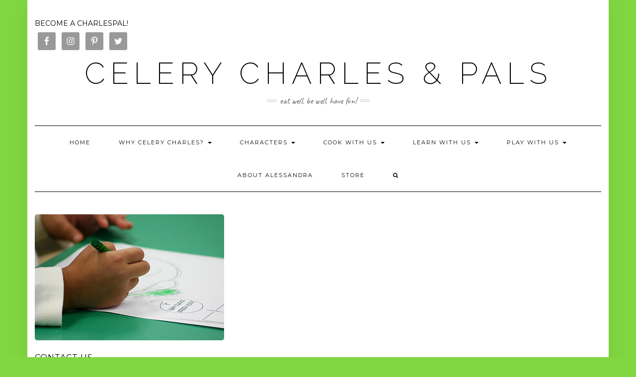

--- FILE ---
content_type: text/html; charset=UTF-8
request_url: http://www.celerycharlesandpals.com/contact-us/
body_size: 6400
content:
<!DOCTYPE html>
<html lang="en-US" prefix="og: http://ogp.me/ns#">
<head>
    <meta charset="UTF-8" />
    <meta http-equiv="X-UA-Compatible" content="IE=edge" />
    <meta name="viewport" content="width=device-width, initial-scale=1" />
        <title>Contact us - Celery Charles &amp; Pals</title>

<!-- This site is optimized with the Yoast SEO plugin v4.9 - https://yoast.com/wordpress/plugins/seo/ -->
<link rel="canonical" href="http://www.celerycharlesandpals.com/contact-us/" />
<meta property="og:locale" content="en_US" />
<meta property="og:type" content="article" />
<meta property="og:title" content="Contact us - Celery Charles &amp; Pals" />
<meta property="og:description" content="Celery Charles and Pals charles@celerycharlesandpals.com" />
<meta property="og:url" content="http://www.celerycharlesandpals.com/contact-us/" />
<meta property="og:site_name" content="Celery Charles &amp; Pals" />
<meta property="og:image" content="http://www.celerycharlesandpals.com/wp-content/uploads/2015/12/celery-newsletter.jpg" />
<meta property="og:image:width" content="381" />
<meta property="og:image:height" content="254" />
<meta name="twitter:card" content="summary" />
<meta name="twitter:description" content="Celery Charles and Pals charles@celerycharlesandpals.com" />
<meta name="twitter:title" content="Contact us - Celery Charles &amp; Pals" />
<meta name="twitter:image" content="http://www.celerycharlesandpals.com/wp-content/uploads/2015/12/celery-newsletter.jpg" />
<!-- / Yoast SEO plugin. -->

<link rel='dns-prefetch' href='//maxcdn.bootstrapcdn.com' />
<link rel='dns-prefetch' href='//fonts.googleapis.com' />
<link rel='dns-prefetch' href='//s.w.org' />
<link rel="alternate" type="application/rss+xml" title="Celery Charles &amp; Pals &raquo; Feed" href="http://www.celerycharlesandpals.com/feed/" />
		<script type="text/javascript">
			window._wpemojiSettings = {"baseUrl":"https:\/\/s.w.org\/images\/core\/emoji\/2.2.1\/72x72\/","ext":".png","svgUrl":"https:\/\/s.w.org\/images\/core\/emoji\/2.2.1\/svg\/","svgExt":".svg","source":{"concatemoji":"http:\/\/www.celerycharlesandpals.com\/wp-includes\/js\/wp-emoji-release.min.js?ver=4.7.29"}};
			!function(t,a,e){var r,n,i,o=a.createElement("canvas"),l=o.getContext&&o.getContext("2d");function c(t){var e=a.createElement("script");e.src=t,e.defer=e.type="text/javascript",a.getElementsByTagName("head")[0].appendChild(e)}for(i=Array("flag","emoji4"),e.supports={everything:!0,everythingExceptFlag:!0},n=0;n<i.length;n++)e.supports[i[n]]=function(t){var e,a=String.fromCharCode;if(!l||!l.fillText)return!1;switch(l.clearRect(0,0,o.width,o.height),l.textBaseline="top",l.font="600 32px Arial",t){case"flag":return(l.fillText(a(55356,56826,55356,56819),0,0),o.toDataURL().length<3e3)?!1:(l.clearRect(0,0,o.width,o.height),l.fillText(a(55356,57331,65039,8205,55356,57096),0,0),e=o.toDataURL(),l.clearRect(0,0,o.width,o.height),l.fillText(a(55356,57331,55356,57096),0,0),e!==o.toDataURL());case"emoji4":return l.fillText(a(55357,56425,55356,57341,8205,55357,56507),0,0),e=o.toDataURL(),l.clearRect(0,0,o.width,o.height),l.fillText(a(55357,56425,55356,57341,55357,56507),0,0),e!==o.toDataURL()}return!1}(i[n]),e.supports.everything=e.supports.everything&&e.supports[i[n]],"flag"!==i[n]&&(e.supports.everythingExceptFlag=e.supports.everythingExceptFlag&&e.supports[i[n]]);e.supports.everythingExceptFlag=e.supports.everythingExceptFlag&&!e.supports.flag,e.DOMReady=!1,e.readyCallback=function(){e.DOMReady=!0},e.supports.everything||(r=function(){e.readyCallback()},a.addEventListener?(a.addEventListener("DOMContentLoaded",r,!1),t.addEventListener("load",r,!1)):(t.attachEvent("onload",r),a.attachEvent("onreadystatechange",function(){"complete"===a.readyState&&e.readyCallback()})),(r=e.source||{}).concatemoji?c(r.concatemoji):r.wpemoji&&r.twemoji&&(c(r.twemoji),c(r.wpemoji)))}(window,document,window._wpemojiSettings);
		</script>
		<style type="text/css">
img.wp-smiley,
img.emoji {
	display: inline !important;
	border: none !important;
	box-shadow: none !important;
	height: 1em !important;
	width: 1em !important;
	margin: 0 .07em !important;
	vertical-align: -0.1em !important;
	background: none !important;
	padding: 0 !important;
}
</style>
<link rel='stylesheet' id='downloadable_gallery-css'  href='http://www.celerycharlesandpals.com/wp-content/plugins/downloadable-gallery/css/downloadable_gallery.css?ver=4.7.29' type='text/css' media='all' />
<link rel='stylesheet' id='sb_instagram_styles-css'  href='http://www.celerycharlesandpals.com/wp-content/plugins/instagram-feed/css/sb-instagram.min.css?ver=1.4.9' type='text/css' media='all' />
<link rel='stylesheet' id='sb_instagram_icons-css'  href='https://maxcdn.bootstrapcdn.com/font-awesome/4.6.3/css/font-awesome.min.css?ver=4.6.3' type='text/css' media='all' />
<link rel='stylesheet' id='mbpro-font-awesome-css'  href='http://www.celerycharlesandpals.com/wp-content/plugins/maxbuttons/assets/libraries/font-awesome/css/font-awesome.min.css?ver=4.7.29' type='text/css' media='all' />
<link rel='stylesheet' id='kale-googlefont1-css'  href='//fonts.googleapis.com/css?family=Montserrat%3A400%2C700&#038;ver=4.7.29' type='text/css' media='all' />
<link rel='stylesheet' id='kale-googlefont2-css'  href='//fonts.googleapis.com/css?family=Lato%3A400%2C700%2C300%2C300italic%2C400italic%2C700italic&#038;ver=4.7.29' type='text/css' media='all' />
<link rel='stylesheet' id='kale-googlefont3-css'  href='//fonts.googleapis.com/css?family=Raleway%3A200&#038;ver=4.7.29' type='text/css' media='all' />
<link rel='stylesheet' id='kale-googlefont4-css'  href='//fonts.googleapis.com/css?family=Caveat&#038;ver=4.7.29' type='text/css' media='all' />
<link rel='stylesheet' id='bootstrap-css'  href='http://www.celerycharlesandpals.com/wp-content/themes/kale/assets/css/bootstrap.min.css?ver=4.7.29' type='text/css' media='all' />
<link rel='stylesheet' id='bootstrap-select-css'  href='http://www.celerycharlesandpals.com/wp-content/themes/kale/assets/css/bootstrap-select.min.css?ver=4.7.29' type='text/css' media='all' />
<link rel='stylesheet' id='font-awesome-css'  href='http://www.celerycharlesandpals.com/wp-content/themes/kale/assets/css/font-awesome.min.css?ver=4.7.29' type='text/css' media='all' />
<link rel='stylesheet' id='owl-carousel-css'  href='http://www.celerycharlesandpals.com/wp-content/themes/kale/assets/css/owl.carousel.css?ver=4.7.29' type='text/css' media='all' />
<link rel='stylesheet' id='kale-style-css'  href='http://www.celerycharlesandpals.com/wp-content/themes/kale/style.css?ver=4.7.29' type='text/css' media='all' />
<link rel='stylesheet' id='simple-social-icons-font-css'  href='http://www.celerycharlesandpals.com/wp-content/plugins/simple-social-icons/css/style.css?ver=2.0.1' type='text/css' media='all' />
<link rel='stylesheet' id='amazon-link-style-css'  href='http://www.celerycharlesandpals.com/wp-content/plugins/amazon-link/Amazon.css?ver=3.2.6' type='text/css' media='all' />
<script type='text/javascript' src='http://www.celerycharlesandpals.com/wp-includes/js/jquery/jquery.js?ver=1.12.4'></script>
<script type='text/javascript' src='http://www.celerycharlesandpals.com/wp-includes/js/jquery/jquery-migrate.min.js?ver=1.4.1'></script>
<script type='text/javascript'>
/* <![CDATA[ */
var mb_ajax = {"ajaxurl":"http:\/\/www.celerycharlesandpals.com\/wp-admin\/admin-ajax.php"};
/* ]]> */
</script>
<script type='text/javascript' src='http://www.celerycharlesandpals.com/wp-content/plugins/maxbuttons/js/min/front.js?ver=1'></script>
<!--[if lt IE 9]>
<script type='text/javascript' src='http://www.celerycharlesandpals.com/wp-content/themes/kale/assets/js/html5shiv.min.js?ver=3.7.0'></script>
<![endif]-->
<!--[if lt IE 9]>
<script type='text/javascript' src='http://www.celerycharlesandpals.com/wp-content/themes/kale/assets/js/respond.min.js?ver=1.3.0'></script>
<![endif]-->
<script type='text/javascript' src='http://www.celerycharlesandpals.com/wp-content/plugins/simple-social-icons/svgxuse.js?ver=1.1.21'></script>
<link rel='https://api.w.org/' href='http://www.celerycharlesandpals.com/wp-json/' />
<link rel="EditURI" type="application/rsd+xml" title="RSD" href="http://www.celerycharlesandpals.com/xmlrpc.php?rsd" />
<link rel="wlwmanifest" type="application/wlwmanifest+xml" href="http://www.celerycharlesandpals.com/wp-includes/wlwmanifest.xml" /> 
<meta name="generator" content="WordPress 4.7.29" />
<link rel='shortlink' href='http://www.celerycharlesandpals.com/?p=79' />
<link rel="alternate" type="application/json+oembed" href="http://www.celerycharlesandpals.com/wp-json/oembed/1.0/embed?url=http%3A%2F%2Fwww.celerycharlesandpals.com%2Fcontact-us%2F" />
<link rel="alternate" type="text/xml+oembed" href="http://www.celerycharlesandpals.com/wp-json/oembed/1.0/embed?url=http%3A%2F%2Fwww.celerycharlesandpals.com%2Fcontact-us%2F&#038;format=xml" />
<!-- <meta name="NextGEN" version="2.2.3" /> -->
<style type="text/css" media="screen"> .simple-social-icons ul li a, .simple-social-icons ul li a:hover, .simple-social-icons ul li a:focus { background-color: #999999 !important; border-radius: 3px; color: #ffffff !important; border: 0px #ffffff solid !important; font-size: 18px; padding: 9px; }  .simple-social-icons ul li a:hover, .simple-social-icons ul li a:focus { background-color: #666666 !important; border-color: #ffffff !important; color: #ffffff !important; }  .simple-social-icons ul li a:focus { outline: 1px dotted #666666 !important; }</style><style type="text/css" id="custom-background-css">
body.custom-background { background-color: #81d742; }
</style>
<link rel="icon" href="http://www.celerycharlesandpals.com/wp-content/uploads/2017/04/cropped-cropped-Icons-for-web-1-32x32.jpg" sizes="32x32" />
<link rel="icon" href="http://www.celerycharlesandpals.com/wp-content/uploads/2017/04/cropped-cropped-Icons-for-web-1-192x192.jpg" sizes="192x192" />
<link rel="apple-touch-icon-precomposed" href="http://www.celerycharlesandpals.com/wp-content/uploads/2017/04/cropped-cropped-Icons-for-web-1-180x180.jpg" />
<meta name="msapplication-TileImage" content="http://www.celerycharlesandpals.com/wp-content/uploads/2017/04/cropped-cropped-Icons-for-web-1-270x270.jpg" />
		<style type="text/css" id="wp-custom-css">
			.entry-title {
    font-size: 16px;
}


.shopify-buy-frame {
    float: left;
    width: 25%;
    margin: 0 4% 4% 0;
}

.shopify-buy-frame:nth-of-type(4n+1) {
    clear: both;
}

.entry-content {
    overflow: hidden;
}		</style>
	</head>

<body class="page-template-default page page-id-79 custom-background">

<div class="main-wrapper">
    <div class="container">
        
        <!-- Header -->
        <div class="header">
        
                        <!-- Header Row 1 -->
            <div class="header-row-1">
                <div class="row">
				
					<!-- Widget / Social Menu -->
                    <div class="col-sm-6 header-row-1-left">
					<div id="simple-social-icons-2" class="header-widget widget simple-social-icons"><h3 class="header-widget-title">Become a Charlespal!</h3><ul class="alignleft"><li class="ssi-facebook"><a href="https://www.facebook.com/celerycharlesandpals" target="_blank"><svg role="img" class="social-facebook" aria-labelledby="social-facebook"><title id="social-facebook">Facebook</title><use xlink:href="http://www.celerycharlesandpals.com/wp-content/plugins/simple-social-icons/symbol-defs.svg#social-facebook"></use></svg></a></li><li class="ssi-instagram"><a href="https://www.instagram.com/celerycharles/" target="_blank"><svg role="img" class="social-instagram" aria-labelledby="social-instagram"><title id="social-instagram">Instagram</title><use xlink:href="http://www.celerycharlesandpals.com/wp-content/plugins/simple-social-icons/symbol-defs.svg#social-instagram"></use></svg></a></li><li class="ssi-pinterest"><a href="https://www.pinterest.com/celerycharles/" target="_blank"><svg role="img" class="social-pinterest" aria-labelledby="social-pinterest"><title id="social-pinterest">Pinterest</title><use xlink:href="http://www.celerycharlesandpals.com/wp-content/plugins/simple-social-icons/symbol-defs.svg#social-pinterest"></use></svg></a></li><li class="ssi-twitter"><a href="https://twitter.com/charlespals" target="_blank"><svg role="img" class="social-twitter" aria-labelledby="social-twitter"><title id="social-twitter">Twitter</title><use xlink:href="http://www.celerycharlesandpals.com/wp-content/plugins/simple-social-icons/symbol-defs.svg#social-twitter"></use></svg></a></li></ul></div>                    </div>
					<!-- /Widget / Social Menu -->
					
                    <!-- Widget / Top Menu -->
					<div class="col-sm-6 header-row-1-right">
										</div>
					<!-- /Widget / Top Menu -->
					
                </div>
            </div>
			<div class="header-row-1-toggle"><i class="fa fa-angle-down"></i></div>
            <!-- /Header Row 1 -->
                        
            <!-- Header Row 2 -->
            <div class="header-row-2">
                <div class="logo">
                                            <h1 class="header-logo-text"><a href="http://www.celerycharlesandpals.com/">Celery Charles &amp; Pals</a></h1>
                                    </div>
                                <div class="tagline"><p>Eat well, be well, have fun!</p></div>
                            </div>
            <!-- /Header Row 2 -->
            
            
            <!-- Header Row 3 -->
            <div class="header-row-3">
                <nav class="navbar navbar-default">
                    <div class="navbar-header">
                        <button type="button" class="navbar-toggle collapsed" data-toggle="collapse" data-target=".header-row-3 .navbar-collapse" aria-expanded="false">
                        <span class="sr-only">Toggle Navigation</span>
                        <span class="icon-bar"></span>
                        <span class="icon-bar"></span>
                        <span class="icon-bar"></span>
                        </button>
                    </div>
                    <!-- Navigation -->
                    <div class="navbar-collapse collapse"><ul id="menu-main-menu" class="nav navbar-nav"><li id="menu-item-666" class="menu-item menu-item-type-custom menu-item-object-custom menu-item-home menu-item-666"><a href="http://www.celerycharlesandpals.com">Home</a></li>
<li id="menu-item-702" class="menu-item menu-item-type-post_type menu-item-object-page menu-item-has-children menu-item-702 dropdown"><a href="#" data-toggle="dropdown" class="dropdown-toggle" aria-haspopup="true">Why Celery Charles? <span class="caret"></span></a>
<ul role="menu" class=" dropdown-menu">
	<li id="menu-item-707" class="menu-item menu-item-type-post_type menu-item-object-page menu-item-707"><a href="http://www.celerycharlesandpals.com/why-celery-charles/story/">The Story of Celery Charles</a></li>
	<li id="menu-item-36" class="menu-item menu-item-type-post_type menu-item-object-page menu-item-36"><a href="http://www.celerycharlesandpals.com/for-kids/">FOR KIDS</a></li>
	<li id="menu-item-35" class="menu-item menu-item-type-post_type menu-item-object-page menu-item-35"><a href="http://www.celerycharlesandpals.com/for-grownups/">RESEARCH</a></li>
</ul>
</li>
<li id="menu-item-706" class="menu-item menu-item-type-post_type menu-item-object-page menu-item-has-children menu-item-706 dropdown"><a href="#" data-toggle="dropdown" class="dropdown-toggle" aria-haspopup="true">Characters <span class="caret"></span></a>
<ul role="menu" class=" dropdown-menu">
	<li id="menu-item-714" class="menu-item menu-item-type-post_type menu-item-object-page menu-item-714"><a href="http://www.celerycharlesandpals.com/celery-charles/">CELERY CHARLES</a></li>
	<li id="menu-item-713" class="menu-item menu-item-type-post_type menu-item-object-page menu-item-713"><a href="http://www.celerycharlesandpals.com/strawberry-scarlett/">STRAWBERRY SCARLETT</a></li>
	<li id="menu-item-712" class="menu-item menu-item-type-post_type menu-item-object-page menu-item-712"><a href="http://www.celerycharlesandpals.com/bruno-broccoli/">BROCCOLI BRUNO</a></li>
	<li id="menu-item-711" class="menu-item menu-item-type-post_type menu-item-object-page menu-item-711"><a href="http://www.celerycharlesandpals.com/burger-bernice/">BURGER BERNICE</a></li>
	<li id="menu-item-710" class="menu-item menu-item-type-post_type menu-item-object-page menu-item-710"><a href="http://www.celerycharlesandpals.com/fred-fries/">FRED FRIES</a></li>
	<li id="menu-item-709" class="menu-item menu-item-type-post_type menu-item-object-page menu-item-709"><a href="http://www.celerycharlesandpals.com/scott-soda/">SCOTT SODA</a></li>
	<li id="menu-item-708" class="menu-item menu-item-type-post_type menu-item-object-page menu-item-708"><a href="http://www.celerycharlesandpals.com/word-nuts/">THE WORD NUTS</a></li>
</ul>
</li>
<li id="menu-item-667" class="menu-item menu-item-type-post_type menu-item-object-page menu-item-has-children menu-item-667 dropdown"><a href="#" data-toggle="dropdown" class="dropdown-toggle" aria-haspopup="true">Cook with Us <span class="caret"></span></a>
<ul role="menu" class=" dropdown-menu">
	<li id="menu-item-1028" class="menu-item menu-item-type-post_type menu-item-object-post menu-item-1028"><a href="http://www.celerycharlesandpals.com/red-pepper-yummy-yummus/">Red Pepper Yummy Yummus</a></li>
	<li id="menu-item-1007" class="menu-item menu-item-type-post_type menu-item-object-post menu-item-1007"><a href="http://www.celerycharlesandpals.com/stuffed-zucchini/">Reflections: Zucchini ripieni. Stuffed zucchini</a></li>
	<li id="menu-item-976" class="menu-item menu-item-type-post_type menu-item-object-post menu-item-976"><a href="http://www.celerycharlesandpals.com/fluffy-pineapple-cake/">Fluffy Pineapple Cake</a></li>
	<li id="menu-item-966" class="menu-item menu-item-type-post_type menu-item-object-post menu-item-966"><a href="http://www.celerycharlesandpals.com/reflections-insalata-di-riso-rice-salad/">Reflections: Insalata di riso, Rice Salad</a></li>
	<li id="menu-item-951" class="menu-item menu-item-type-post_type menu-item-object-post menu-item-951"><a href="http://www.celerycharlesandpals.com/broccoli-beans-soup/">Broccoli &#038; Beans Soup</a></li>
	<li id="menu-item-926" class="menu-item menu-item-type-post_type menu-item-object-post menu-item-926"><a href="http://www.celerycharlesandpals.com/cranberry-almond-perfect-parfait/">Cranberry-Almond Perfect Parfait</a></li>
	<li id="menu-item-909" class="menu-item menu-item-type-post_type menu-item-object-post menu-item-909"><a href="http://www.celerycharlesandpals.com/buttoned-cherry-tomatoes/">Buttoned Up Cherry Tomatoes</a></li>
	<li id="menu-item-898" class="menu-item menu-item-type-post_type menu-item-object-post menu-item-898"><a href="http://www.celerycharlesandpals.com/pasta-salad/">Alessandra&#8217;s Reflections: Pasta Salad</a></li>
	<li id="menu-item-877" class="menu-item menu-item-type-post_type menu-item-object-post menu-item-877"><a href="http://www.celerycharlesandpals.com/checkered-avocado/">Checkered Avocado Treat</a></li>
	<li id="menu-item-901" class="menu-item menu-item-type-post_type menu-item-object-post menu-item-901"><a href="http://www.celerycharlesandpals.com/alessandras-reflections-panzanella-true-tuscan-style/">Alessandra&#8217;s Reflections: Panzanella, the true Tuscan style</a></li>
	<li id="menu-item-863" class="menu-item menu-item-type-post_type menu-item-object-post menu-item-863"><a href="http://www.celerycharlesandpals.com/endive-salad-happy-bites/">Endive Salad Happy Bites</a></li>
	<li id="menu-item-836" class="menu-item menu-item-type-post_type menu-item-object-post menu-item-836"><a href="http://www.celerycharlesandpals.com/la-di-da-burger/">The La-di-da Burger</a></li>
	<li id="menu-item-848" class="menu-item menu-item-type-post_type menu-item-object-post menu-item-848"><a href="http://www.celerycharlesandpals.com/alessandras-reflections-panzanella-true-tuscan-style/">Alessandra&#8217;s Reflections: Panzanella, the true Tuscan style</a></li>
	<li id="menu-item-828" class="menu-item menu-item-type-post_type menu-item-object-post menu-item-828"><a href="http://www.celerycharlesandpals.com/nutty-banana-cabana/">Nutty Banana Cabana</a></li>
	<li id="menu-item-782" class="menu-item menu-item-type-post_type menu-item-object-post menu-item-782"><a href="http://www.celerycharlesandpals.com/healthy-yummy-muffins/">Healthy-Yummy Muffins</a></li>
	<li id="menu-item-791" class="menu-item menu-item-type-post_type menu-item-object-post menu-item-791"><a href="http://www.celerycharlesandpals.com/fettunta-oily-slice/">Alessandra’s Reflections: Fett’unta (Oily Slice)</a></li>
</ul>
</li>
<li id="menu-item-668" class="menu-item menu-item-type-post_type menu-item-object-page menu-item-has-children menu-item-668 dropdown"><a href="#" data-toggle="dropdown" class="dropdown-toggle" aria-haspopup="true">Learn with Us <span class="caret"></span></a>
<ul role="menu" class=" dropdown-menu">
	<li id="menu-item-1016" class="menu-item menu-item-type-post_type menu-item-object-post menu-item-1016"><a href="http://www.celerycharlesandpals.com/loyalty/">Loyalty</a></li>
	<li id="menu-item-983" class="menu-item menu-item-type-post_type menu-item-object-post menu-item-983"><a href="http://www.celerycharlesandpals.com/beneficial/">Beneficial</a></li>
	<li id="menu-item-961" class="menu-item menu-item-type-post_type menu-item-object-post menu-item-961"><a href="http://www.celerycharlesandpals.com/respect/">Respect</a></li>
	<li id="menu-item-953" class="menu-item menu-item-type-post_type menu-item-object-post menu-item-953"><a href="http://www.celerycharlesandpals.com/affectionately/">Affectionately</a></li>
	<li id="menu-item-915" class="menu-item menu-item-type-post_type menu-item-object-post menu-item-915"><a href="http://www.celerycharlesandpals.com/mindfulness/">Mindfulness</a></li>
	<li id="menu-item-897" class="menu-item menu-item-type-post_type menu-item-object-post menu-item-897"><a href="http://www.celerycharlesandpals.com/generous/">Generous</a></li>
	<li id="menu-item-900" class="menu-item menu-item-type-post_type menu-item-object-post menu-item-900"><a href="http://www.celerycharlesandpals.com/overcome/">Overcome</a></li>
	<li id="menu-item-850" class="menu-item menu-item-type-post_type menu-item-object-post menu-item-850"><a href="http://www.celerycharlesandpals.com/altruism/">Altruism</a></li>
	<li id="menu-item-827" class="menu-item menu-item-type-post_type menu-item-object-post menu-item-827"><a href="http://www.celerycharlesandpals.com/appreciation/">Appreciation</a></li>
	<li id="menu-item-781" class="menu-item menu-item-type-post_type menu-item-object-post menu-item-781"><a href="http://www.celerycharlesandpals.com/cooperation/">Cooperation</a></li>
</ul>
</li>
<li id="menu-item-669" class="menu-item menu-item-type-post_type menu-item-object-page menu-item-has-children menu-item-669 dropdown"><a href="#" data-toggle="dropdown" class="dropdown-toggle" aria-haspopup="true">Play with Us <span class="caret"></span></a>
<ul role="menu" class=" dropdown-menu">
	<li id="menu-item-1029" class="menu-item menu-item-type-post_type menu-item-object-post menu-item-1029"><a href="http://www.celerycharlesandpals.com/honey-bees/">Honey Bees</a></li>
	<li id="menu-item-1017" class="menu-item menu-item-type-post_type menu-item-object-post menu-item-1017"><a href="http://www.celerycharlesandpals.com/avocado-aldo-luke-play-soccer-color/">Avocado Aldo and Luke play Soccer &#8211; Color them in!</a></li>
	<li id="menu-item-988" class="menu-item menu-item-type-post_type menu-item-object-post menu-item-988"><a href="http://www.celerycharlesandpals.com/charles-painting-garden/">Charles Painting the Garden</a></li>
	<li id="menu-item-975" class="menu-item menu-item-type-post_type menu-item-object-post menu-item-975"><a href="http://www.celerycharlesandpals.com/color-bernice/">Burger Bernice connect &#038; color</a></li>
	<li id="menu-item-952" class="menu-item menu-item-type-post_type menu-item-object-post menu-item-952"><a href="http://www.celerycharlesandpals.com/hotdog-doug-color/">Hot Dog Doug Connect and Color</a></li>
	<li id="menu-item-927" class="menu-item menu-item-type-post_type menu-item-object-post menu-item-927"><a href="http://www.celerycharlesandpals.com/fred-connect-color/">Fred Connect &#038; Color</a></li>
	<li id="menu-item-899" class="menu-item menu-item-type-post_type menu-item-object-post menu-item-899"><a href="http://www.celerycharlesandpals.com/apple-amelia-complete-color/">Apple Amelia complete &#038; color</a></li>
	<li id="menu-item-864" class="menu-item menu-item-type-post_type menu-item-object-post menu-item-864"><a href="http://www.celerycharlesandpals.com/butterflies-finish-color/">Butterflies to finish &#038; color</a></li>
	<li id="menu-item-837" class="menu-item menu-item-type-post_type menu-item-object-post menu-item-837"><a href="http://www.celerycharlesandpals.com/broccoli-bruno-connect-color/">Broccoli Bruno: Connect and Color</a></li>
	<li id="menu-item-780" class="menu-item menu-item-type-post_type menu-item-object-post menu-item-780"><a href="http://www.celerycharlesandpals.com/celery-charles-color-connect-dots/">Celery Charles: Connect the Dots &#038; Color!</a></li>
</ul>
</li>
<li id="menu-item-670" class="menu-item menu-item-type-post_type menu-item-object-page menu-item-670"><a href="http://www.celerycharlesandpals.com/about-me/">About Alessandra</a></li>
<li id="menu-item-705" class="menu-item menu-item-type-post_type menu-item-object-page menu-item-705"><a href="http://www.celerycharlesandpals.com/store/">Store</a></li>
<li class="search">
        <a href="javascript:;" id="toggle-main_search" data-toggle="dropdown"><i class="fa fa-search"></i></a>
        <div class="dropdown-menu main_search">
            <form name="main_search" method="get" action="http://www.celerycharlesandpals.com/">
                <input type="text" name="s" class="form-control" placeholder="Type here" />
            </form>
        </div>
    </li></ul></div>                    <!-- /Navigation -->
                </nav>
            </div>
            <!-- /Header Row 3 -->
            
            
        </div>
        <!-- /Header -->
        
        

<!-- Two Columns -->
<div class="row two-columns">
    <!-- Main Column -->
        <div class="main-column col-md-12">
            
        <!-- Page Content -->
        <div id="page-79" class="entry entry-page post-79 page type-page status-publish has-post-thumbnail hentry">
        
                            <div class="entry-thumb"><img width="381" height="254" src="http://www.celerycharlesandpals.com/wp-content/uploads/2015/12/celery-newsletter.jpg" class="img-responsive wp-post-image" alt="Contact us" srcset="http://www.celerycharlesandpals.com/wp-content/uploads/2015/12/celery-newsletter.jpg 381w, http://www.celerycharlesandpals.com/wp-content/uploads/2015/12/celery-newsletter-300x200.jpg 300w" sizes="(max-width: 381px) 100vw, 381px" /></div>            
                                    <h1 class="entry-title">Contact us</h1>
                        
            <div class="entry-content"><p>Celery Charles and Pals<br />
<a href="mailto:charles@celerycharlesandpals.com">charles@celerycharlesandpals.com</a></p>
</div>
            
        </div>
        <!-- /Page Content -->
        
        <!-- Page Comments -->
          
        <!-- /Page Comments -->  
        
    </div>
    <!-- /Main Column -->

    
</div>
<!-- /Two Columns -->

<hr />


        
        

<!-- /Footer Widgets -->
        
        <!-- Footer -->
        <div class="footer">
            
                        <div class="footer-row-3-center"><div id="nav_menu-3" class="footer-row-3-widget widget widget_nav_menu"><div class="menu-footer-menu-container"><ul id="menu-footer-menu" class="menu"><li id="menu-item-806" class="menu-item menu-item-type-post_type menu-item-object-page menu-item-806"><a href="http://www.celerycharlesandpals.com/why-celery-charles/story/">The Story of Celery Charles</a></li>
<li id="menu-item-200" class="menu-item menu-item-type-taxonomy menu-item-object-category menu-item-200"><a href="http://www.celerycharlesandpals.com/category/characters_list/">Characters</a></li>
<li id="menu-item-76" class="menu-item menu-item-type-post_type menu-item-object-page menu-item-76"><a href="http://www.celerycharlesandpals.com/for-grownups/">RESEARCH</a></li>
<li id="menu-item-77" class="menu-item menu-item-type-post_type menu-item-object-page menu-item-77"><a href="http://www.celerycharlesandpals.com/for-kids/">FOR KIDS</a></li>
<li id="menu-item-251" class="menu-item menu-item-type-post_type menu-item-object-page current-menu-item page_item page-item-79 current_page_item menu-item-251"><a href="http://www.celerycharlesandpals.com/contact-us/">Contact us</a></li>
<li id="menu-item-84" class="menu-item menu-item-type-post_type menu-item-object-page menu-item-84"><a href="http://www.celerycharlesandpals.com/credits/">Credits</a></li>
<li id="menu-item-78" class="menu-item menu-item-type-post_type menu-item-object-page menu-item-78"><a href="http://www.celerycharlesandpals.com/disclaimer/">Disclaimer</a></li>
</ul></div></div>                        
                                    <div class="footer-copyright">Copyright &copy; 2017 
</div>
                        
            <div class="footer-copyright">
                <ul class="credit">
                    <li><a href="https://www.lyrathemes.com/kale/">Kale</a> by LyraThemes.com</a>.</li>
                </ul>
            </div>
            
        </div>
        <!-- /Footer -->
        
    </div><!-- /Container -->
</div><!-- /Main Wrapper -->

<!-- ngg_resource_manager_marker --><script type='text/javascript'>
/* <![CDATA[ */
var sb_instagram_js_options = {"sb_instagram_at":"2299453145.3a81a9f.4b62c38fb5c7444abdc83f7ef523d44a"};
/* ]]> */
</script>
<script type='text/javascript' src='http://www.celerycharlesandpals.com/wp-content/plugins/instagram-feed/js/sb-instagram.min.js?ver=1.4.9'></script>
<script type='text/javascript' src='http://www.celerycharlesandpals.com/wp-content/themes/kale/assets/js/bootstrap.min.js?ver=4.7.29'></script>
<script type='text/javascript' src='http://www.celerycharlesandpals.com/wp-content/themes/kale/assets/js/bootstrap-select.min.js?ver=4.7.29'></script>
<script type='text/javascript' src='http://www.celerycharlesandpals.com/wp-content/themes/kale/assets/js/owl.carousel.min.js?ver=4.7.29'></script>
<script type='text/javascript' src='http://www.celerycharlesandpals.com/wp-content/themes/kale/assets/js/kale.js?ver=4.7.29'></script>
<script type='text/javascript' src='http://www.celerycharlesandpals.com/wp-includes/js/wp-embed.min.js?ver=4.7.29'></script>
</body>
</html>


--- FILE ---
content_type: text/css
request_url: http://www.celerycharlesandpals.com/wp-content/plugins/downloadable-gallery/css/downloadable_gallery.css?ver=4.7.29
body_size: 307
content:
.downloadable_gallery {
	overflow: auto;
	position: relative;
	margin-bottom: 10px;
}

.downloadable_gallery a {
	display:block;
	position:relative;
	float:left;
	margin: 2px;
}

.downloadable_gallery a img {
	opacity: 0.8;
}

.downloadable_gallery a:hover img {
	opacity: 1.0 !important;
}

.downloadable_gallery .overlay {
	position: absolute;
	right: 0;
	bottom: 0;
	font-size: 2em;
	color: white;
}

.download-icon:before {
	content: "\f242";
	display: inline-block;
	-webkit-font-smoothing: antialiased;
	font: normal 1.5em/1 'dashicons';
	vertical-align: top;
}

--- FILE ---
content_type: text/javascript
request_url: http://www.celerycharlesandpals.com/wp-content/themes/kale/assets/js/kale.js?ver=4.7.29
body_size: 865
content:
/*** Kale - JS ***/
jQuery(document).ready(function($){
    $("#toggle-main_search").on("click", function (event) {
        var x = setTimeout('jQuery(".main_search .form-control").focus()', 700);
    });
});
jQuery(document).ready(function($){
	fluidBox();
	$(window).load(function(){fluidBox();})
	$(window).resize(function(){fluidBox();});
	$('body').addClass('js');
	$(".owl-carousel").owlCarousel({
		lazyContent:true,
		loop:true,
		nav:true,
		dots:false,
        autoplay: true,
		items:1,
		animateOut: 'fadeOut',
		animateIn: 'fadeIn'
	});
	$("select.form-control").selectpicker();
	$(".header-row-1-toggle").click(function(){
		$(this).toggleClass('open');
		$('.header-row-1').toggleClass('open');
		return false;
	});
	$('.checkbox label,.checkbox-inline label,.radio label,.radio-inline label').click(function(){
		setupLabel();
	});
	setupLabel();
});
function setupLabel() {
	if (jQuery('.checkbox,.checkbox-inline').length) {
		jQuery('.checkbox label,.checkbox-inline label').each(function(){ 
			jQuery(this).removeClass('on');
		});
		jQuery('.checkbox input:checked,.checkbox-inline input:checked').each(function(){ 
			jQuery(this).parent('label').addClass('on');
		});                
	};
	if (jQuery('.radio,.radio-inline').length) {
		jQuery('.radio label,.radio-inline label').each(function(){ 
			jQuery(this).removeClass('on');
		});
		jQuery('.radio input:checked,.radio-inline input:checked').each(function(){ 
			jQuery(this).parent('label').addClass('on');
		});                
	};
};

function fluidBox(){
	if(jQuery('[data-fluid]').length>0){
		jQuery('[data-fluid]').each(function(){
			var data = jQuery(this).attr('data-fluid');
			var dataFloat = jQuery(this).attr('data-float');
			var _container = jQuery(this);
			var dataSplit = data.split(',');
			if(_container.hasClass('carousel')){
				_container.find('.item').addClass('show');
			}
			for(i=0;i<dataSplit.length;i++){
				if(dataSplit[i]!=''){
					if(jQuery(dataSplit[i],_container).length>0){
						jQuery(dataSplit[i],_container).css('min-height','inherit');
						if( dataFloat=='true' && jQuery(dataSplit[i],_container).parent().css('float')!='none' ){
							var newH = 0;
							if(jQuery(dataSplit[i],_container).length>0){
								jQuery(dataSplit[i],_container).each(function(){
									var thisH = jQuery(this).innerHeight();
									if( newH<thisH ) newH = thisH;
								});
								jQuery(dataSplit[i],_container).css('min-height',newH);
							}
						}else if(dataFloat!='true'){
							var newH = 0;
							if(jQuery(dataSplit[i],_container).length>0){
								jQuery(dataSplit[i],_container).each(function(){
									var thisH = jQuery(this).innerHeight();
									if( newH<thisH ) newH = thisH;
								});
								jQuery(dataSplit[i],_container).css('min-height',newH);
							}
						}
					}
				}
			}
			if(_container.hasClass('carousel')){
				_container.find('.item').removeClass('show');
			}
		});
	}
}